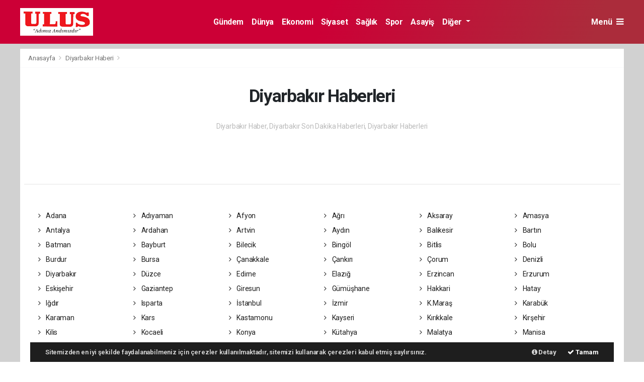

--- FILE ---
content_type: text/html; charset=UTF-8
request_url: https://www.ulusgazetesi.com/diyarbakir-haber/
body_size: 9674
content:
<!doctype html>
<html lang="tr">
<head>
    <meta charset="UTF-8">

<meta name="viewport" content="width=device-width, initial-scale=1.0">
<meta http-equiv="X-UA-Compatible" content="ie=edge">
<meta http-equiv="x-dns-prefetch-control" content="on">


<link rel="preconnect" href="//cdn.webaksiyon.com" crossorigin>
<link rel="preconnect" href="https://fonts.googleapis.com">
<link rel="preconnect" href="https://www.googletagservices.com">


<link rel="dns-prefetch" href="//www.ulusgazetesi.com">
<link rel="dns-prefetch" href="//fonts.gstatic.com">
<link rel="dns-prefetch" href="//www.facebook.com">
<link rel="dns-prefetch" href="//connect.facebook.net">
<link rel="dns-prefetch" href="//platform.twitter.com">
<link rel="dns-prefetch" href="//cdn.onesignal.com">
<link rel="dns-prefetch" href="//www.google-analytics.com">
<link rel="dns-prefetch" href="//pagead2.googlesyndication.com">

<link rel="alternate" type="application/rss+xml" title='RSS Servisi' href="https://www.ulusgazetesi.com/rss.xml" />
<meta name="robots" content="max-image-preview:large">


<meta name="author" content="Project Manager and Developer Web Aksiyon">
<meta name="classification" content="article" />
<meta name="pt" content="article" />
<meta name="pst" content="article" />
<meta name="rating" content="General" />
<meta name="distribution" content="Global">
<meta name="language" content="Turkish">
<meta property="fb:admins" content="10153632723429251" />
<meta property="fb:app_id" content="751559225262232" />
<meta http-equiv="Content-Type" content="text/html; charset=UTF-8">
<meta http-equiv="Content-Language" content="tr">
<meta name="google-site-verification" content="o7J8eRYPcpKHMjdjaTb2_v8k0m3GWtf5AStpYI21tTY" />
<meta name="yandex-verification" content="0e3f932133fa5183" />
<meta name="msvalidate.01" content="EC35C86DAFAC32021EBB307413FBDD30" /><!-- Yandex.Metrika counter --> <script type="text/javascript" >
   (function(m,e,t,r,i,k,a){m[i]=m[i]||function(){(m[i].a=m[i].a||[]).push(arguments)};
   m[i].l=1*new Date();k=e.createElement(t),a=e.getElementsByTagName(t)[0],k.async=1,k.src=r,a.parentNode.insertBefore(k,a)})
   (window, document, "script", "https://mc.yandex.ru/metrika/tag.js", "ym");

   ym(51940106, "init", {
        clickmap:true,
        trackLinks:true,
        accurateTrackBounce:true,
        webvisor:true
   });
</script>
<noscript><div><img src="https://mc.yandex.ru/watch/51940106" style="position:absolute; left:-9999px;" alt="" /></div></noscript>
<!-- /Yandex.Metrika counter -->

<script type="application/ld+json">
    {
        "@context": "http://schema.org",
        "@graph": [{
                "@type": "WebSite",
                "url": "https://www.ulusgazetesi.com/",
                "name": "ulusgazetesi.com",
                "description": "Tarafsız, objektif ve en etkili organik haberleriyle Türkiyenin en iyi haber sitesidir",
                "image": {
                    "@type": "ImageObject",
                    "url": "https://www.ulusgazetesi.com/images/site/imagespng-165815-20221220.png",
                    "width": 480,
                    "height": 60
                },
                "potentialAction": {
                    "@type": "SearchAction",
                    "target": "https://www.ulusgazetesi.com/ara?q={searchTerms}",
                    "query-input": "required name=searchTerms"
                }
            },
            {
                "@type": "NewsMediaOrganization",
                "name": "ulusgazetesi.com",
                "url": "https://www.ulusgazetesi.com/",
                "logo": {
                    "@type": "ImageObject",
                    "url": "https://www.ulusgazetesi.com/images/site/imagespng-165815-20221220.png",
                    "width": 480,
                    "height": 60
                },
                "sameAs": [
                    "ulusgazetesi.com",
                                        "https://www.facebook.com/https://www.facebook.com/sayfaadi",
                                                            "https://twitter.com/https://www.twitter.com/sayfaadi",
                                                            "https://www.linkedin.com/company/https://www.linkedin.com/webaksiyon/"
                                    ],
                "contactPoint": [{
                    "@type": "ContactPoint",
                                        "telephone": "0532-302-3040",
                                        "contactType": "customer service",
                    "contactOption": "TollFree",
                    "areaServed": "TR"
                }],
                "description": "Tarafsız, objektif ve en etkili organik haberleriyle Türkiyenin en iyi haber sitesidir",
                "slogan": "Ulus Gazetesi Adımız Andımızdır",
                "email": "info@ulusgazetesi.com",
                                "telephone": "0532-302-3040",
                                "address": {
                    "@type": "PostalAddress",
                    "addressCountry": "TR",
                    "addressLocality": "İstanbul",
                    "addressRegion": "İstanbul",
                    "postalCode": "34718",
                    "streetAddress": "Cenab Şahabettin Sk. No:20"
                }
            }
        ]
    }
</script>

<link rel="icon" type="image/png" href="https://www.ulusgazetesi.com/images/site/imagespng-165858-202212202.png">
<link rel="apple-touch-icon" href="https://www.ulusgazetesi.com/images/site/imagespng-165858-202212204.png" />
<link rel="apple-touch-icon" sizes="167x167" href="https://www.ulusgazetesi.com/images/site/imagespng-165858-202212204.png" />
<link rel="apple-touch-icon" sizes="152x152" href="https://www.ulusgazetesi.com/images/site/imagespng-165858-202212204.png" />
<link rel="apple-touch-icon" sizes="180x180" href="https://www.ulusgazetesi.com/images/site/imagespng-165858-202212204.png" />
<meta name="msapplication-square70x70logo" content="https://www.ulusgazetesi.com/images/site/imagespng-165858-202212204.png" />
<meta name="msapplication-square150x150logo" content="https://www.ulusgazetesi.com/images/site/imagespng-165858-202212204.png" />
<meta name="msapplication-wide310x150logo" content="https://www.ulusgazetesi.com/images/site/imagespng-165858-202212204.png" />
<meta name="msapplication-square310x310logo" content="https://www.ulusgazetesi.com/images/site/imagespng-165858-202212204.png" />

<link href="//cdn.webaksiyon.com/rona/plugins/bootstrap/css/bootstrap.min.css" rel="stylesheet">
<link href="//cdn.webaksiyon.com/rona/plugins/fontawesome/css/font-awesome.css" rel="stylesheet">
<link href="//cdn.webaksiyon.com/rona/plugins/flaticon/css/flaticon.css" rel="stylesheet">
<link href="//cdn.webaksiyon.com/rona/plugins/bxslider/css/jquery.bxslider.css" rel="stylesheet">
<link href="//cdn.webaksiyon.com/rona/plugins/swiper/package/css/swiper.min.css" rel="stylesheet">

    <link href="//cdn.webaksiyon.com/rona/assets/css/style-tema2-10.3.css?v=10491" rel="stylesheet">


<link href="//cdn.webaksiyon.com/rona/plugins/weather-icons/css/weather-icons.min.css" rel="stylesheet">
<link href="//cdn.webaksiyon.com/rona/plugins/reactions/css/reaction.css" rel="stylesheet">
<link href="//cdn.webaksiyon.com/rona/plugins/magnific-popup/magnific-popup.css" rel="stylesheet">
<link href="https://www.ulusgazetesi.com/assets/css/dynamic.style.css?v=10494" rel="stylesheet">
<link href="//cdn.webaksiyon.com/rona/plugins/zuck/demo/style.css" rel="stylesheet">
<link href="//cdn.webaksiyon.com/rona/plugins/zuck/dist/zuck.css" rel="stylesheet">
<link href="//cdn.webaksiyon.com/rona/plugins/zuck/dist/skins/snapgram.css" rel="stylesheet">
<link href="//cdn.webaksiyon.com/rona/plugins/minicolor/css/jquery.minicolors.css" rel="stylesheet">
<link rel="stylesheet" href="//cdn.webaksiyon.com/rona/plugins/photoswipe/dist/photoswipe.css">
<link rel="stylesheet" href="//cdn.webaksiyon.com/rona/plugins/photoswipe/dist/default-skin/default-skin.css">
<script src="//cdn.webaksiyon.com/rona/plugins/photoswipe/dist/photoswipe.min.js" defer></script>
<script src="//cdn.webaksiyon.com/rona/plugins/photoswipe/dist/photoswipe-ui-default.min.js" defer></script>



</head>
<body>
<header>
        <div class="container-fluid logo-bant" id="navbar">
        <div class="detail-container px-0 py-1">
            <div class="d-flex align-items-center">
                <div class="d-flex">
                    <a href="https://www.ulusgazetesi.com/"><img src="https://www.ulusgazetesi.com/images/site/imagespng-165815-20221220.png"
                                                      alt="Ulus Gazetesi Adımız Andımızdır" height="55" title="Ulus Gazetesi Adımız Andımızdır"></a>
                </div>
                <div class="d-flex flex-grow-1 justify-content-center">
                    <ul class="float-right kategori-listesi">
                                                        <li>
                                    <a href="https://www.ulusgazetesi.com/gundem-haberleri" class="text-capitalize" lang="tr">Gündem</a>
                                </li>
                                                            <li>
                                    <a href="https://www.ulusgazetesi.com/dunya-haberleri" class="text-capitalize" lang="tr">Dünya</a>
                                </li>
                                                            <li>
                                    <a href="https://www.ulusgazetesi.com/ekonomi-haberleri" class="text-capitalize" lang="tr">Ekonomi</a>
                                </li>
                                                            <li>
                                    <a href="https://www.ulusgazetesi.com/siyaset-haberleri" class="text-capitalize" lang="tr">Siyaset</a>
                                </li>
                                                            <li>
                                    <a href="https://www.ulusgazetesi.com/saglik-haberleri" class="text-capitalize" lang="tr">Sağlık</a>
                                </li>
                                                            <li>
                                    <a href="https://www.ulusgazetesi.com/spor-haberleri" class="text-capitalize" lang="tr">Spor</a>
                                </li>
                                                            <li>
                                    <a href="https://www.ulusgazetesi.com/asayis-haberleri" class="text-capitalize" lang="tr">Asayiş</a>
                                </li>
                                                </ul>
                                            <ul>
                            <li class="dropdown">
                                <a href="javascript:;" class="diger-kategori dropdown-toggle">
                                    Diğer
                                </a>
                                <div class="diger-menu">
                                    <ul>
                                                                                        <li>
                                                    <a href="https://www.ulusgazetesi.com/kultur-sanat-haberleri" class="text-capitalize"
                                                       lang="tr">Kültür-Sanat</a></li>
                                                                                            <li>
                                                    <a href="https://www.ulusgazetesi.com/bilim-teknoloji-haberleri" class="text-capitalize"
                                                       lang="tr">Bilim-Teknoloji</a></li>
                                                                                            <li>
                                                    <a href="https://www.ulusgazetesi.com/yasam-haberleri" class="text-capitalize"
                                                       lang="tr">Yaşam</a></li>
                                                                                            <li>
                                                    <a href="https://www.ulusgazetesi.com/egitim-haberleri" class="text-capitalize"
                                                       lang="tr">Eğitim</a></li>
                                                                                </ul>
                                </div>
                            </li>
                        </ul>
                    
                    <form action="https://www.ulusgazetesi.com/ara" method="get" class="header-arama mt-2">
                                                <input type="text" class="form-control text-center" name="q"
                               placeholder="Aranacak kelimeyi yazarak enter tuşuna basınız.">
                        <a href="javascript:;" class="header-menu-arama"><i class="fa fa-close"></i></a>
                    </form>
                </div>
                <div class="d-flex justify-content-end">
                                            <div class="header-menu-buton font-weight-bold pl-3">
                            Menü <i class="fa fa-bars"></i>
                        </div>
                                    </div>
            </div>
        </div>
        <div class="container-fluid header-menu">
            <div class="detail-container">
                                <div class="row">
                    <div class="col p-0">
                        <div class="row">
                            <div class="menuler p-4 mx-23">
                                                                <div class="row">
                                    <ul>
                                        <li>
                                            <a href="https://www.ulusgazetesi.com/uye"><i
                                                        class="fa fa-user"></i> Üye İşlemi</a>
                                        </li>
                                                                                    <li class="yanson"><a href="https://www.ulusgazetesi.com/canli-tv" class="canli"><i
                                                            class="fa fa-play"></i> Canlı Yayın</a></li>
                                                                                                                            <li><a href="https://www.ulusgazetesi.com/fotograf"><i
                                                            class="fa fa-camera"></i> Foto Galeri</a></li>
                                                                                                                            <li><a href="https://www.ulusgazetesi.com/video"><i class="fa fa-video-camera"></i>
                                                    Video
                                                    Galeri</a></li>
                                                                                                                            <li><a href="https://www.ulusgazetesi.com/yazarlar"><i
                                                            class="fa fa-pencil"></i> Yazarlar</a></li>
                                                                                                                            <li><a href="https://www.ulusgazetesi.com/roportajlar"><i
                                                            class="fa fa-microphone"></i> Röportajlar</a></li>
                                                                                                                            <li><a href="https://www.ulusgazetesi.com/secim-sonuclari"><i
                                                            class="fa fa-area-chart"></i> Seçim Özel</a></li>
                                                                                <li><a href="https://www.ulusgazetesi.com/ankara-haber"><i
                                                        class="fa fa-street-view"></i> Yerel Haber</a></li>
                                        <li><a href="https://www.ulusgazetesi.com/iletisim"><i
                                                        class="fa fa-phone"></i> Bize Ulaşın</a></li>
                                        <li class="mt-4"><a href="https://www.ulusgazetesi.com/arsiv"><i
                                                        class="fa fa-folder-open"></i> Arşivler</a></li>
                                        <li><a class="header-menu-arama" target="_blank"><i class="fa fa-search"></i>
                                                Sitede Ara</a></li>
                                    </ul>
                                </div>
                            </div>
                            <div class="col m-2 px-4 py-1 sag-menuler border-dark border-left">
                                <div class="row align-items-center">
                                    <div class="col-12 p-3 mx-5 mb-3">
                                        <div class="row">
                                                                                            <div class="col">
                                                    <div class="baslik">SERVİSLER</div>
                                                    <ul>
                                                        <li><a href="https://www.ulusgazetesi.com/hava-durumu">Hava Durumu</a>
                                                        </li>
                                                        <li><a href="https://www.ulusgazetesi.com/yol-trafik">Yol ve Trafik</a>
                                                        </li>
                                                        <li><a href="https://www.ulusgazetesi.com/namaz-vakitleri">Namaz
                                                                Vakitleri</a>
                                                        </li>
                                                        <li><a href="https://www.ulusgazetesi.com/piyasalar">Piyasalar</a></li>
                                                        <li><a href="https://www.ulusgazetesi.com/puan-durumu">Puan Durumu</a>
                                                        </li>
                                                        <li><a href="https://www.ulusgazetesi.com/eczaneler">Nöbetçi Eczaneler</a>
                                                        </li>
                                                        <li><a href="https://www.ulusgazetesi.com/astroloji">Astroloji</a></li>
                                                        <li><a href="https://www.ulusgazetesi.com/sinemalar">Sinemalar</a></li>
                                                        <li><a href="https://www.ulusgazetesi.com/ruya-tabirleri">Rüya
                                                                Tabirleri</a>
                                                        </li>
                                                        <li><a href="https://www.ulusgazetesi.com/gazete-mansetleri">Gazete
                                                                Manşetleri</a>
                                                        </li>
                                                        <li><a href="https://www.ulusgazetesi.com/tarihte-bugun">Tarihte Bugün</a>
                                                        </li>
                                                        <li><a href="https://www.ulusgazetesi.com/gunun-sozu">Günün Sözü</a></li>
                                                    </ul>
                                                </div>
                                                                                        <div class="col">
                                                                                                    <div class="baslik">SAYFALAR</div>
                                                    <ul>
                                                        <li><a href="https://www.ulusgazetesi.com/sehir-rehberi">Firma Rehberi</a>
                                                        </li>
                                                        <li><a href="https://www.ulusgazetesi.com/seri-ilan">Seri İlanlar</a></li>
                                                                                                                <li><a href="https://www.ulusgazetesi.com/anketler">Anketler</a>
                                                                                                                    <li>
                                                            <a href="https://www.ulusgazetesi.com/birinci-sayfa">Birinci Sayfa</a>
                                                        <li><a href="https://www.ulusgazetesi.com/vefat-edenler">Vefat Edenler</a>
                                                        </li>
                                                        <li><a href="https://www.ulusgazetesi.com/biyografiler">Biyografiler</a>
                                                        </li>
                                                                                                                    <li><a href="https://www.ulusgazetesi.com/resmi-ilanlar">Resmi
                                                                    İlanlar</a>
                                                            </li>
                                                                                                            </ul>
                                                    <div class="m-3"></div>
                                                                                                <div class="baslik">HIZLI İŞLEM</div>
                                                <ul>
                                                    <li><a href="https://www.ulusgazetesi.com/haber-gonder">Haber Gönder</a></li>
                                                    <li><a target="_blank"
                                                           href="https://api.whatsapp.com/send?phone=+905323023040&text=Haber ihbar edeceğim.">Whatsapp
                                                            İhbar</a></li>
                                                                                                        <li><a href="https://www.ulusgazetesi.com/reklam-ver">Reklam Ver</a></li>
                                                                                                    </ul>
                                            </div>
                                            <div class="col">
                                                <div class="baslik">KURUMSAL</div>
                                                <ul>
                                                                                                                <li>
                                                                <a href="https://www.ulusgazetesi.com/hakkimizda">Hakkımızda</a>
                                                            </li>
                                                                                                                    <li>
                                                                <a href="https://www.ulusgazetesi.com/kunyemiz">Künyemiz</a>
                                                            </li>
                                                                                                                    <li>
                                                                <a href="https://www.ulusgazetesi.com/yayin-ilkeleri">Yayın İlkeleri</a>
                                                            </li>
                                                                                                                    <li>
                                                                <a href="https://www.ulusgazetesi.com/kullanim-sartlari">Kullanım Şartları</a>
                                                            </li>
                                                                                                                    <li>
                                                                <a href="https://www.ulusgazetesi.com/veri-politikasi">Veri Politikası</a>
                                                            </li>
                                                                                                                    <li>
                                                                <a href="https://www.ulusgazetesi.com/gizlilik-politikasi">Gizlilik Politikası</a>
                                                            </li>
                                                                                                                    <li>
                                                                <a href="https://www.ulusgazetesi.com/irtibat-bilgileri">İrtibat Bilgileri</a>
                                                            </li>
                                                                                                            <li><a href="https://www.ulusgazetesi.com/iletisim">Bize Ulaşın</a></li>
                                                </ul>
                                                <div class="m-3"></div>
                                                <div class="baslik">WEB MASTER</div>
                                                <ul>
                                                    <li><a href="https://www.ulusgazetesi.com/rss" target="_blank">Rss Feed</a>
                                                    </li>
                                                    <li><a href="https://www.ulusgazetesi.com/sitene-ekle" target="_blank">Sitene
                                                            Ekle</a></li>
                                                    <li><a href="https://www.ulusgazetesi.com/sitemap.xml" target="_blank">Site
                                                            Haritası</a></li>
                                                </ul>
                                            </div>
                                        </div>
                                    </div>
                                    <div class="col-12 pt-4 border-dark border-top ">
                                        <div class="row">
                                            <div class="col-4 text-white font-italic">Mobil uygulamalarımızı
                                                indirebilirsiniz.
                                            </div>
                                            <div class="col-8 text-right">
                                                                                                    <a href="http://play.google.com" target="_blank"><img
                                                                src="https://www.ulusgazetesi.com/images/site/android.png"
                                                                height="32" alt="
                                                            Android Uygulama"></a>
                                                                                                                                                                                                    <a href="http://developer.ios.com" target="_blank"><img
                                                                src="https://www.ulusgazetesi.com/images/site/ios.png" height="32"
                                                                alt="İOS Uygulama"></a>
                                                                                            </div>
                                        </div>
                                    </div>
                                </div>
                            </div>
                        </div>
                    </div>
                </div>
                            </div>
        </div>
    </div>
            <div class="container-fluid header-menu-bg"></div>
            </header><section class="yerel-haber-detay">
    <article class="article mt-2 mb-3">
                <div class="detail-container">
            <div class="row border-bottom border-light bg-white">
                <div class="col px-3 py-2 harita">
                <span>
                    <a href="https://www.ulusgazetesi.com/">Anasayfa </a> <i class="fa fa-angle-right"></i>
                        <a href="diyarbakir-haberleri">Diyarbakır                            Haberi</a> <i class="fa fa-angle-right"></i>
                </span>
                </div>
            </div>
        </div>
        <div class="detail-container">
            <div class="row py-3  bg-white">
                <div class="col text-center">
                    <h1 class="px-5 py-3 mx-5">
                        Diyarbakır Haberleri
                    </h1>
                    <p class="text-muted">Diyarbakır Haber, Diyarbakır Son Dakika Haberleri, Diyarbakır Haberleri</p>
                </div>
            </div>
            <div class="row b-row pt-5 bg-white pb-5">
                <div class="col-12">
                    <div class="row m-2">
                                    </div>
                    <hr>
                    <div class="row m-4 py-4">
                                                    <div class="col-2 p-1">
                                <a href="https://www.ulusgazetesi.com/adana-haber/" class="isim"><i class="fa fa-angle-right pr-2"></i>  Adana</a>
                            </div>
                                                        <div class="col-2 p-1">
                                <a href="https://www.ulusgazetesi.com/adiyaman-haber/" class="isim"><i class="fa fa-angle-right pr-2"></i>  Adıyaman</a>
                            </div>
                                                        <div class="col-2 p-1">
                                <a href="https://www.ulusgazetesi.com/afyon-haber/" class="isim"><i class="fa fa-angle-right pr-2"></i>  Afyon</a>
                            </div>
                                                        <div class="col-2 p-1">
                                <a href="https://www.ulusgazetesi.com/agri-haber/" class="isim"><i class="fa fa-angle-right pr-2"></i>  Ağrı</a>
                            </div>
                                                        <div class="col-2 p-1">
                                <a href="https://www.ulusgazetesi.com/aksaray-haber/" class="isim"><i class="fa fa-angle-right pr-2"></i>  Aksaray</a>
                            </div>
                                                        <div class="col-2 p-1">
                                <a href="https://www.ulusgazetesi.com/amasya-haber/" class="isim"><i class="fa fa-angle-right pr-2"></i>  Amasya</a>
                            </div>
                                                        <div class="col-2 p-1">
                                <a href="https://www.ulusgazetesi.com/antalya-haber/" class="isim"><i class="fa fa-angle-right pr-2"></i>  Antalya</a>
                            </div>
                                                        <div class="col-2 p-1">
                                <a href="https://www.ulusgazetesi.com/ardahan-haber/" class="isim"><i class="fa fa-angle-right pr-2"></i>  Ardahan</a>
                            </div>
                                                        <div class="col-2 p-1">
                                <a href="https://www.ulusgazetesi.com/artvin-haber/" class="isim"><i class="fa fa-angle-right pr-2"></i>  Artvin</a>
                            </div>
                                                        <div class="col-2 p-1">
                                <a href="https://www.ulusgazetesi.com/aydin-haber/" class="isim"><i class="fa fa-angle-right pr-2"></i>  Aydın</a>
                            </div>
                                                        <div class="col-2 p-1">
                                <a href="https://www.ulusgazetesi.com/balikesir-haber/" class="isim"><i class="fa fa-angle-right pr-2"></i>  Balıkesir</a>
                            </div>
                                                        <div class="col-2 p-1">
                                <a href="https://www.ulusgazetesi.com/bartin-haber/" class="isim"><i class="fa fa-angle-right pr-2"></i>  Bartın</a>
                            </div>
                                                        <div class="col-2 p-1">
                                <a href="https://www.ulusgazetesi.com/batman-haber/" class="isim"><i class="fa fa-angle-right pr-2"></i>  Batman</a>
                            </div>
                                                        <div class="col-2 p-1">
                                <a href="https://www.ulusgazetesi.com/bayburt-haber/" class="isim"><i class="fa fa-angle-right pr-2"></i>  Bayburt</a>
                            </div>
                                                        <div class="col-2 p-1">
                                <a href="https://www.ulusgazetesi.com/bilecik-haber/" class="isim"><i class="fa fa-angle-right pr-2"></i>  Bilecik</a>
                            </div>
                                                        <div class="col-2 p-1">
                                <a href="https://www.ulusgazetesi.com/bingol-haber/" class="isim"><i class="fa fa-angle-right pr-2"></i>  Bingöl</a>
                            </div>
                                                        <div class="col-2 p-1">
                                <a href="https://www.ulusgazetesi.com/bitlis-haber/" class="isim"><i class="fa fa-angle-right pr-2"></i>  Bitlis</a>
                            </div>
                                                        <div class="col-2 p-1">
                                <a href="https://www.ulusgazetesi.com/bolu-haber/" class="isim"><i class="fa fa-angle-right pr-2"></i>  Bolu</a>
                            </div>
                                                        <div class="col-2 p-1">
                                <a href="https://www.ulusgazetesi.com/burdur-haber/" class="isim"><i class="fa fa-angle-right pr-2"></i>  Burdur</a>
                            </div>
                                                        <div class="col-2 p-1">
                                <a href="https://www.ulusgazetesi.com/bursa-haber/" class="isim"><i class="fa fa-angle-right pr-2"></i>  Bursa</a>
                            </div>
                                                        <div class="col-2 p-1">
                                <a href="https://www.ulusgazetesi.com/canakkale-haber/" class="isim"><i class="fa fa-angle-right pr-2"></i>  Çanakkale</a>
                            </div>
                                                        <div class="col-2 p-1">
                                <a href="https://www.ulusgazetesi.com/cankiri-haber/" class="isim"><i class="fa fa-angle-right pr-2"></i>  Çankırı</a>
                            </div>
                                                        <div class="col-2 p-1">
                                <a href="https://www.ulusgazetesi.com/corum-haber/" class="isim"><i class="fa fa-angle-right pr-2"></i>  Çorum</a>
                            </div>
                                                        <div class="col-2 p-1">
                                <a href="https://www.ulusgazetesi.com/denizli-haber/" class="isim"><i class="fa fa-angle-right pr-2"></i>  Denizli</a>
                            </div>
                                                        <div class="col-2 p-1">
                                <a href="https://www.ulusgazetesi.com/diyarbakir-haber/" class="isim"><i class="fa fa-angle-right pr-2"></i>  Diyarbakır</a>
                            </div>
                                                        <div class="col-2 p-1">
                                <a href="https://www.ulusgazetesi.com/duzce-haber/" class="isim"><i class="fa fa-angle-right pr-2"></i>  Düzce</a>
                            </div>
                                                        <div class="col-2 p-1">
                                <a href="https://www.ulusgazetesi.com/edirne-haber/" class="isim"><i class="fa fa-angle-right pr-2"></i>  Edirne</a>
                            </div>
                                                        <div class="col-2 p-1">
                                <a href="https://www.ulusgazetesi.com/elazig-haber/" class="isim"><i class="fa fa-angle-right pr-2"></i>  Elazığ</a>
                            </div>
                                                        <div class="col-2 p-1">
                                <a href="https://www.ulusgazetesi.com/erzincan-haber/" class="isim"><i class="fa fa-angle-right pr-2"></i>  Erzincan</a>
                            </div>
                                                        <div class="col-2 p-1">
                                <a href="https://www.ulusgazetesi.com/erzurum-haber/" class="isim"><i class="fa fa-angle-right pr-2"></i>  Erzurum</a>
                            </div>
                                                        <div class="col-2 p-1">
                                <a href="https://www.ulusgazetesi.com/eskisehir-haber/" class="isim"><i class="fa fa-angle-right pr-2"></i>  Eskişehir</a>
                            </div>
                                                        <div class="col-2 p-1">
                                <a href="https://www.ulusgazetesi.com/gaziantep-haber/" class="isim"><i class="fa fa-angle-right pr-2"></i>  Gaziantep</a>
                            </div>
                                                        <div class="col-2 p-1">
                                <a href="https://www.ulusgazetesi.com/giresun-haber/" class="isim"><i class="fa fa-angle-right pr-2"></i>  Giresun</a>
                            </div>
                                                        <div class="col-2 p-1">
                                <a href="https://www.ulusgazetesi.com/gumushane-haber/" class="isim"><i class="fa fa-angle-right pr-2"></i>  Gümüşhane</a>
                            </div>
                                                        <div class="col-2 p-1">
                                <a href="https://www.ulusgazetesi.com/hakkari-haber/" class="isim"><i class="fa fa-angle-right pr-2"></i>  Hakkari</a>
                            </div>
                                                        <div class="col-2 p-1">
                                <a href="https://www.ulusgazetesi.com/hatay-haber/" class="isim"><i class="fa fa-angle-right pr-2"></i>  Hatay</a>
                            </div>
                                                        <div class="col-2 p-1">
                                <a href="https://www.ulusgazetesi.com/igdir-haber/" class="isim"><i class="fa fa-angle-right pr-2"></i>  Iğdır</a>
                            </div>
                                                        <div class="col-2 p-1">
                                <a href="https://www.ulusgazetesi.com/isparta-haber/" class="isim"><i class="fa fa-angle-right pr-2"></i>  Isparta</a>
                            </div>
                                                        <div class="col-2 p-1">
                                <a href="https://www.ulusgazetesi.com/istanbul-haber/" class="isim"><i class="fa fa-angle-right pr-2"></i>  İstanbul</a>
                            </div>
                                                        <div class="col-2 p-1">
                                <a href="https://www.ulusgazetesi.com/izmir-haber/" class="isim"><i class="fa fa-angle-right pr-2"></i>  İzmir</a>
                            </div>
                                                        <div class="col-2 p-1">
                                <a href="https://www.ulusgazetesi.com/kahramanmaras-haber/" class="isim"><i class="fa fa-angle-right pr-2"></i>  K.Maraş</a>
                            </div>
                                                        <div class="col-2 p-1">
                                <a href="https://www.ulusgazetesi.com/karabuk-haber/" class="isim"><i class="fa fa-angle-right pr-2"></i>  Karabük</a>
                            </div>
                                                        <div class="col-2 p-1">
                                <a href="https://www.ulusgazetesi.com/karaman-haber/" class="isim"><i class="fa fa-angle-right pr-2"></i>  Karaman</a>
                            </div>
                                                        <div class="col-2 p-1">
                                <a href="https://www.ulusgazetesi.com/kars-haber/" class="isim"><i class="fa fa-angle-right pr-2"></i>  Kars</a>
                            </div>
                                                        <div class="col-2 p-1">
                                <a href="https://www.ulusgazetesi.com/kastamonu-haber/" class="isim"><i class="fa fa-angle-right pr-2"></i>  Kastamonu</a>
                            </div>
                                                        <div class="col-2 p-1">
                                <a href="https://www.ulusgazetesi.com/kayseri-haber/" class="isim"><i class="fa fa-angle-right pr-2"></i>  Kayseri</a>
                            </div>
                                                        <div class="col-2 p-1">
                                <a href="https://www.ulusgazetesi.com/kirikkale-haber/" class="isim"><i class="fa fa-angle-right pr-2"></i>  Kırıkkale</a>
                            </div>
                                                        <div class="col-2 p-1">
                                <a href="https://www.ulusgazetesi.com/kirsehir-haber/" class="isim"><i class="fa fa-angle-right pr-2"></i>  Kırşehir</a>
                            </div>
                                                        <div class="col-2 p-1">
                                <a href="https://www.ulusgazetesi.com/kilis-haber/" class="isim"><i class="fa fa-angle-right pr-2"></i>  Kilis</a>
                            </div>
                                                        <div class="col-2 p-1">
                                <a href="https://www.ulusgazetesi.com/kocaeli-haber/" class="isim"><i class="fa fa-angle-right pr-2"></i>  Kocaeli</a>
                            </div>
                                                        <div class="col-2 p-1">
                                <a href="https://www.ulusgazetesi.com/konya-haber/" class="isim"><i class="fa fa-angle-right pr-2"></i>  Konya</a>
                            </div>
                                                        <div class="col-2 p-1">
                                <a href="https://www.ulusgazetesi.com/kutahya-haber/" class="isim"><i class="fa fa-angle-right pr-2"></i>  Kütahya</a>
                            </div>
                                                        <div class="col-2 p-1">
                                <a href="https://www.ulusgazetesi.com/malatya-haber/" class="isim"><i class="fa fa-angle-right pr-2"></i>  Malatya</a>
                            </div>
                                                        <div class="col-2 p-1">
                                <a href="https://www.ulusgazetesi.com/manisa-haber/" class="isim"><i class="fa fa-angle-right pr-2"></i>  Manisa</a>
                            </div>
                                                        <div class="col-2 p-1">
                                <a href="https://www.ulusgazetesi.com/mardin-haber/" class="isim"><i class="fa fa-angle-right pr-2"></i>  Mardin</a>
                            </div>
                                                        <div class="col-2 p-1">
                                <a href="https://www.ulusgazetesi.com/mersin-haber/" class="isim"><i class="fa fa-angle-right pr-2"></i>  Mersin</a>
                            </div>
                                                        <div class="col-2 p-1">
                                <a href="https://www.ulusgazetesi.com/mugla-haber/" class="isim"><i class="fa fa-angle-right pr-2"></i>  Muğla</a>
                            </div>
                                                        <div class="col-2 p-1">
                                <a href="https://www.ulusgazetesi.com/mus-haber/" class="isim"><i class="fa fa-angle-right pr-2"></i>  Muş</a>
                            </div>
                                                        <div class="col-2 p-1">
                                <a href="https://www.ulusgazetesi.com/nevsehir-haber/" class="isim"><i class="fa fa-angle-right pr-2"></i>  Nevşehir</a>
                            </div>
                                                        <div class="col-2 p-1">
                                <a href="https://www.ulusgazetesi.com/nigde-haber/" class="isim"><i class="fa fa-angle-right pr-2"></i>  Niğde</a>
                            </div>
                                                        <div class="col-2 p-1">
                                <a href="https://www.ulusgazetesi.com/ordu-haber/" class="isim"><i class="fa fa-angle-right pr-2"></i>  Ordu</a>
                            </div>
                                                        <div class="col-2 p-1">
                                <a href="https://www.ulusgazetesi.com/osmaniye-haber/" class="isim"><i class="fa fa-angle-right pr-2"></i>  Osmaniye</a>
                            </div>
                                                        <div class="col-2 p-1">
                                <a href="https://www.ulusgazetesi.com/rize-haber/" class="isim"><i class="fa fa-angle-right pr-2"></i>  Rize</a>
                            </div>
                                                        <div class="col-2 p-1">
                                <a href="https://www.ulusgazetesi.com/sakarya-haber/" class="isim"><i class="fa fa-angle-right pr-2"></i>  Sakarya</a>
                            </div>
                                                        <div class="col-2 p-1">
                                <a href="https://www.ulusgazetesi.com/samsun-haber/" class="isim"><i class="fa fa-angle-right pr-2"></i>  Samsun</a>
                            </div>
                                                        <div class="col-2 p-1">
                                <a href="https://www.ulusgazetesi.com/siirt-haber/" class="isim"><i class="fa fa-angle-right pr-2"></i>  Siirt</a>
                            </div>
                                                        <div class="col-2 p-1">
                                <a href="https://www.ulusgazetesi.com/sinop-haber/" class="isim"><i class="fa fa-angle-right pr-2"></i>  Sinop</a>
                            </div>
                                                        <div class="col-2 p-1">
                                <a href="https://www.ulusgazetesi.com/sivas-haber/" class="isim"><i class="fa fa-angle-right pr-2"></i>  Sivas</a>
                            </div>
                                                        <div class="col-2 p-1">
                                <a href="https://www.ulusgazetesi.com/sanliurfa-haber/" class="isim"><i class="fa fa-angle-right pr-2"></i>  Şanlıurfa</a>
                            </div>
                                                        <div class="col-2 p-1">
                                <a href="https://www.ulusgazetesi.com/sirnak-haber/" class="isim"><i class="fa fa-angle-right pr-2"></i>  Şırnak</a>
                            </div>
                                                        <div class="col-2 p-1">
                                <a href="https://www.ulusgazetesi.com/tekirdag-haber/" class="isim"><i class="fa fa-angle-right pr-2"></i>  Tekirdağ</a>
                            </div>
                                                        <div class="col-2 p-1">
                                <a href="https://www.ulusgazetesi.com/tokat-haber/" class="isim"><i class="fa fa-angle-right pr-2"></i>  Tokat</a>
                            </div>
                                                        <div class="col-2 p-1">
                                <a href="https://www.ulusgazetesi.com/trabzon-haber/" class="isim"><i class="fa fa-angle-right pr-2"></i>  Trabzon</a>
                            </div>
                                                        <div class="col-2 p-1">
                                <a href="https://www.ulusgazetesi.com/tunceli-haber/" class="isim"><i class="fa fa-angle-right pr-2"></i>  Tunceli</a>
                            </div>
                                                        <div class="col-2 p-1">
                                <a href="https://www.ulusgazetesi.com/usak-haber/" class="isim"><i class="fa fa-angle-right pr-2"></i>  Uşak</a>
                            </div>
                                                        <div class="col-2 p-1">
                                <a href="https://www.ulusgazetesi.com/van-haber/" class="isim"><i class="fa fa-angle-right pr-2"></i>  Van</a>
                            </div>
                                                        <div class="col-2 p-1">
                                <a href="https://www.ulusgazetesi.com/yalova-haber/" class="isim"><i class="fa fa-angle-right pr-2"></i>  Yalova</a>
                            </div>
                                                        <div class="col-2 p-1">
                                <a href="https://www.ulusgazetesi.com/yozgat-haber/" class="isim"><i class="fa fa-angle-right pr-2"></i>  Yozgat</a>
                            </div>
                                                        <div class="col-2 p-1">
                                <a href="https://www.ulusgazetesi.com/zonguldak-haber/" class="isim"><i class="fa fa-angle-right pr-2"></i>  Zonguldak</a>
                            </div>
                                                        <div class="col-2 p-1">
                                <a href="https://www.ulusgazetesi.com/kırklareli-haber/" class="isim"><i class="fa fa-angle-right pr-2"></i>  Kırklareli</a>
                            </div>
                                                        <div class="col-2 p-1">
                                <a href="https://www.ulusgazetesi.com/ankara-haber/" class="isim"><i class="fa fa-angle-right pr-2"></i>  Ankara</a>
                            </div>
                                                </div>
                </div>
                </div>
            </div>
        </div>
    </article>
</section>
        <section class="cerez fixed-bottom">

            <div class="container-fluid">
                <div class="container">
                    <div class="row b-row align-items-center">
                        <div class="col-auto p-0">
                            Sitemizden en iyi şekilde faydalanabilmeniz için çerezler kullanılmaktadır, sitemizi
                            kullanarak
                            çerezleri kabul etmiş saylırsınız.


                        </div>
                        <div class="col text-right p-0">
                            <a href="https://www.ulusgazetesi.com/cerez-politikasi"><i class="fa fa-info-circle"></i> Detay</a>
                            <a href="javascript:;" class="cerez-buton text-white"><i class="fa fa-check"></i> Tamam</a>

                        </div>
                    </div>
                </div>
            </div>
        </section>
        <footer>
        <div class="detail-container">
        <div class="row">
            <div class="col-12 px-0 pt-5 mt-5 pb-5">
                <div class="row linkler">
                    <div class="col">
                                                <div class="row m-1 pb-5 ">
                            <div class="col"><a href="https://www.ulusgazetesi.com/">
                                                                        <img src="https://www.ulusgazetesi.com/images/site/imagespng-165815-202212201.png"
                                         alt="Ulus Gazetesi Adımız Andımızdır" height="38"
                                         title="Ulus Gazetesi Adımız Andımızdır"></a></div>
                            <div class="col text-right versiyon">
                                <small>Pro-0.035</small>
                            </div>
                        </div>
                        <div class="row m-1 border-dark  sosyalmedya justify-content-center">
                            <div class="col p-0 text-center">
                                <ul>
                                    <li><a target="_blank" title="Facebook Sayfası"
                                           href="https://www.facebook.com/sayfaadi"><i class="fa fa-facebook"></i></a>
                                    </li>
                                    <li><a target="_blank" title="Twitter Sayfası"
                                           href="https://www.twitter.com/sayfaadi"><i
                                                    class="fa fa-twitter"></i></a></li>
                                    <li><a target="_blank" title="İnstagram Sayfası"
                                           href="https://www.instagram.com/webaksiyon/?hl=tr"><i
                                                    class="fa fa-instagram"></i></a></li>
                                    <li><a target="_blank" title="Youtube Sayfası"
                                           href="https://www.youtube.com/channel/UCJkBRtBEllIEGKlJwYlb-7w"><i class="fa fa-youtube"></i></a>
                                    </li>
                                    <li><a target="_blank" title="Linkedin Sayfası"
                                           href="https://www.linkedin.com/webaksiyon"><i class="fa fa-linkedin"></i></a>
                                    </li>
                                    <li><a target="_blank" title="Rss" href="https://www.ulusgazetesi.com/rss"><i
                                                    class="fa fa-rss"></i></a></li>
                                    <li><a target="_blank" title="Site Haritası"
                                           href="https://www.ulusgazetesi.com/sitemap.xml"><i class="fa fa-map"></i></a></li>
                                    <li><a target="_blank" title="Sitene Ekle" href="https://www.ulusgazetesi.com/sitene-ekle"><i
                                                    class="fa fa-plus"></i></a></li>
                                </ul>
                            </div>
                        </div>
                        <div class="row m-1 pt-1" >
                            <div class="col mt-2 submenu">
                                <div class="row">
                                    <ul class="pr-5 mr-4">
                                        <li><a href="https://www.ulusgazetesi.com/hakkimizda">Hakkımızda</a></li>
                                        <li><a href="https://www.ulusgazetesi.com/yayin-ilkeleri">Yayın İlkeleri</a></li>
                                        <li><a href="https://www.ulusgazetesi.com/veri-politikasi">Veri Politikası</a></li>
                                    </ul>
                                    <ul>
                                        <li><a href="https://www.ulusgazetesi.com/kullanim-sartlari">Kullanım Şartları</a></li>
                                        <li><a target="_blank"
                                               href="https://api.whatsapp.com/send?phone=+905323023040&text=Haber ihbar edeceğim.">Whatsapp
                                                İhbar</a></li>
                                        <li><a href="https://www.ulusgazetesi.com/haber-gonder">Haber Gönder</a></li>
                                    </ul>
                                </div>
                            </div>
                        </div>
                                            </div>
                    <div class="col-2 menuler">
                                                <div class="row mx-1">
                            <div class="py-2 px-2 col-12 ">
                                <a title="Foto Galeri" href="https://www.ulusgazetesi.com/fotograf"><i
                                            class="fa fa-photo"></i> Foto Galeri</a></div>
                            <div class="py-2 px-2 col-12 ">
                                <a title="Video Galeri" href="https://www.ulusgazetesi.com/video"><i
                                            class="fa fa-video-camera"></i> Video Galeri</a></div>
                            <div class="py-2 px-2 col-12 ">
                                <a title="Yazarlar" href="https://www.ulusgazetesi.com/yazarlar"><i
                                            class="fa fa-pencil"></i> Yazarlar</a></div>
                            <div class="py-2 px-2 col-12 ">
                                <a title="Arşivler" href="https://www.ulusgazetesi.com/arsiv"><i
                                            class="fa fa-folder-open"></i> Arşivler</a></div>
                            <div class="py-2 px-2 col-12 ">
                                <a title="Künyemiz" href="https://www.ulusgazetesi.com/kunyemiz"><i
                                            class="fa fa-users"></i> Künyemiz</a></div>
                            <div class="py-2 px-2 col-12">
                                <a title="Bize Ulaşın" href="https://www.ulusgazetesi.com/iletisim"><i class="fa fa-phone"></i>
                                    Bize Ulaşın</a></div>
                        </div>
                                            </div>
                    <div class="col-6 m-1 orta">
                                                <div class="row">
                            <div class="col">
                                <div class="row ">
                                    <div class="col baslik">KATEGORİLER</div>
                                </div>
                                <ul>
                                                                                <li>
                                                <a href="https://www.ulusgazetesi.com/gundem-haberleri" lang="tr">Gündem</a>
                                            </li>
                                                                                    <li>
                                                <a href="https://www.ulusgazetesi.com/dunya-haberleri" lang="tr">Dünya</a>
                                            </li>
                                                                                    <li>
                                                <a href="https://www.ulusgazetesi.com/ekonomi-haberleri" lang="tr">Ekonomi</a>
                                            </li>
                                                                                    <li>
                                                <a href="https://www.ulusgazetesi.com/siyaset-haberleri" lang="tr">Siyaset</a>
                                            </li>
                                                                                    <li>
                                                <a href="https://www.ulusgazetesi.com/saglik-haberleri" lang="tr">Sağlık</a>
                                            </li>
                                                                                    <li>
                                                <a href="https://www.ulusgazetesi.com/spor-haberleri" lang="tr">Spor</a>
                                            </li>
                                                                                    <li>
                                                <a href="https://www.ulusgazetesi.com/asayis-haberleri" lang="tr">Asayiş</a>
                                            </li>
                                                                        </ul>
                            </div>
                                                            <div class="col">
                                    <div class="row">
                                        <div class="col baslik">SERVİSLER</div>
                                    </div>
                                    <ul>
                                        <li><a href="https://www.ulusgazetesi.com/hava-durumu" title="Hava Durumu">Hava Durumu</a>
                                        </li>
                                        <li><a href="https://www.ulusgazetesi.com/yol-trafik" title="Yol ve Trafik">Yol ve
                                                Trafik</a>
                                        </li>
                                        <li><a href="https://www.ulusgazetesi.com/namaz-vakitleri" title="Namaz Vakitleri">Namaz
                                                Vakitleri</a></li>
                                        <li><a href="https://www.ulusgazetesi.com/eczaneler"
                                               title="Nöbetçi Eczaneler">Eczaneler</a>
                                        </li>
                                        <li><a href="https://www.ulusgazetesi.com/puan-durumu" title="Lig Fikstürü">Lig
                                                Fikstürü</a>
                                        </li>
                                        <li><a href="https://www.ulusgazetesi.com/tarihte-bugun" title="Tarihte Bugün">Tarihte
                                                Bugün</a></li>
                                        <li><a href="https://www.ulusgazetesi.com/sinemalar" title="Sinemalar">Sinemalar</a></li>
                                        <li><a href="https://www.ulusgazetesi.com/seri-ilan" title="Seri İlanlar">Seri İlanlar</a>
                                        </li>
                                        <li><a href="https://www.ulusgazetesi.com/sehir-rehberi" title="Firma Rehberi">Şehir
                                                Rehberi</a></li>
                                        <li><a href="https://www.ulusgazetesi.com/gazete-mansetleri" title="Gazete Manşetleri">Gazete
                                                Manşetleri</a></li>
                                    </ul>
                                </div>
                                                        <div class="col">
                                <div class="row">
                                    <div class="col baslik">DİĞER</div>
                                </div>
                                <ul>
                                    <li><a href="https://www.ulusgazetesi.com/ara" title="Sitede Ara">Sitede Ara</a></li>
                                                                            <li><a href="https://www.ulusgazetesi.com/anketler" title="Anketler">Anketler</a></li>
                                        <li><a href="https://www.ulusgazetesi.com/biyografiler"
                                               title="Biyografiler">Biyografiler</a>
                                        </li>
                                        <li><a href="https://www.ulusgazetesi.com/ruya-tabirleri" title="Rüya Tabirleri">Rüya
                                                Tabirleri</a></li>
                                        <li><a href="https://www.ulusgazetesi.com/astroloji" title="Astroloji">Astroloji</a></li>
                                                                    </ul>
                            </div>
                        </div>
                                            </div>
                </div>
            </div>
        </div>
    </div>
    <div class="container-fluid altbant">
        <div class="row">
            <div class="col p-0">
                <div class="detail-container">
                    <div class="row my-3 align-items-center">
                        <div class="col p-0">
                            <span>Ulusgazetesi.com Tüm hakları saklı tutulmaktadır. Copyright 2026                                ©</span>
                                                        <span><a href="https://www.webaksiyon.com" title="haber yazılımı" target="_blank">haber yazılımı</a></span>
                            <span><a href="https://www.webaksiyon.com" title="haber paketi"
                                     target="_blank">haber paketi</a></span>
                            <span><a href="https://www.webaksiyon.com" title="haber scripti"
                                     target="_blank">haber scripti</a></span>
                                     <span><a href="https://habersistemleri.com" title="haber yazılım" target="_blank">haber yazılım</a></span>
                                     <span><a href="https://habersistemleri.com" title="haber script" target="_blank">haber script</a></span>
                                                    </div>
                        <div class="col-auto webaksiyon">
                                                            <span class="mr-1">Haber Yazılımı:</span> <a href="https://www.webaksiyon.com"
                                                                             target="_blank">Web Aksiyon ®</a>
                                                    </div>
                    </div>
                </div>
            </div>
        </div>
                    <a href="javascript:;">
                <div class="row yukari align-items-center">
                    <div class="col">
                        <i class="fa fa-angle-up"></i>
                    </div>
                </div>
            </a>
            </div>
        <div class="modal fade" id="rengelleme" tabindex="-1" role="dialog" aria-labelledby="exampleModalCenterTitle"
         aria-hidden="true">
        <div class="modal-dialog modal-dialog-centered" role="document">
            <div class="modal-content">
                <div class="modal-header">
                    <img src="https://www.ulusgazetesi.com/images/site/imagespng-165815-20221220.png"
                         alt="Ulus Gazetesi Adımız Andımızdır" height="35" title="Ulus Gazetesi Adımız Andımızdır">
                    <button type="button" class="close" data-dismiss="modal" aria-label="Close">
                        <span aria-hidden="true">&times;</span>
                    </button>
                </div>
                <div class="modal-body text-dark">
                    <h6 class="my-2 p-0"><strong>Reklam engelleme uygulamanız açık.</strong></h6>
                    <p class="mb-2 p-0">Bizlere destek vermek için uygulamayı kapatabilir yada ayarlardan ulusgazetesi.com adresini beyaz listeye ekleyebilirsiniz.
                    </p></div>
                <div class="modal-footer">
                    <button type="button" class="btn btn-danger btn-sm" data-dismiss="modal">Tamam</button>
                </div>
            </div>
        </div>
</footer><script>
    var isAdBlockActive = true;
</script>
<script>
    var baseurl = "https://www.ulusgazetesi.com/"
</script>
<script src="//cdn.webaksiyon.com/rona/plugins/jquery/jquery-2.2.4.min.js"></script>
<script src="//cdn.webaksiyon.com/rona/plugins/bootstrap/js/bootstrap.min.js"></script>
<script src="//cdn.webaksiyon.com/rona/plugins/swiper/package/js/swiper.js"></script>
<script src="//cdn.webaksiyon.com/rona/plugins/reactions/js/reaction.js"></script>
<script src="//cdn.webaksiyon.com/rona/plugins/popper/popper.min.js"></script>
<script src="//cdn.webaksiyon.com/rona/plugins/advert/advert.js"></script>
<script src="//cdn.webaksiyon.com/rona/plugins/theia-sticky/dist/ResizeSensor.min.js"></script>
<script src="//cdn.webaksiyon.com/rona/plugins/printarea/js/jQuery.print.js"></script>
<script src="//cdn.webaksiyon.com/rona/plugins/magnific-popup/jquery.magnific-popup.js"></script>
<script src="//cdn.webaksiyon.com/rona/plugins/zuck/dist/zuck.js"></script>
<script src="//cdn.webaksiyon.com/rona/plugins/zuck/demo/script.js"></script>
<script src="//cdn.webaksiyon.com/rona/plugins/articulate/articulate.min.js"></script>
<script src="//cdn.webaksiyon.com/rona/plugins/theia-sticky/dist/theia-sticky-sidebar.js"></script>
<script src="//cdn.webaksiyon.com/rona/plugins/responsivevoice/responsivevoice.js"></script>
<script src="//cdn.webaksiyon.com/rona/plugins/minicolor/js/jquery.minicolors.min.js"></script>
<script async defer crossorigin="anonymous"
    src="https://connect.facebook.net/tr_TR/sdk.js#xfbml=1&version=v8.0&appId=1296243520558210&autoLogAppEvents=1"
    nonce="sLWtD2l3"></script>
<script>
    if (isAdBlockActive) {
            } else {
        $('.slider-reklam').sss({
            speed: '3500'
        });
    }
</script>
<script>
    $(document).ready(function () {
        $('.haber-sag-reklam, .haber-sosyal-medya').theiaStickySidebar({
            additionalMarginTop: 50
        });
        $('.menu-sol').theiaStickySidebar({
            additionalMarginTop: 85
        });
        $('.yapiskan').theiaStickySidebar({
            additionalMarginTop: 80
        });
    });
    $(function () {
        var colpick = $('.renklendir').each(function () {
            $(this).minicolors({
                control: $(this).attr('data-control') || 'hue',
                inline: $(this).attr('data-inline') === 'true',
                letterCase: 'lowercase',
                opacity: false,
                change: function (hex, opacity) {
                    if (!hex) return;
                    if (opacity) hex += ', ' + opacity;
                    try {
                        $("body").get(0).style.setProperty("--" + $(this).attr('id'), hex);
                        //console.log(hex);
                    } catch (e) { }
                    $(this).select();
                },
                theme: 'bootstrap'
            });
        });
        var $inlinehex = $('#inlinecolorhex h3 small');
        $('#inlinecolors').minicolors({
            inline: true,
            theme: 'bootstrap',
            change: function (hex) {
                if (!hex) return;
                $inlinehex.html(hex);
            }
        });
    });
    var reklamsuresi = 3;
    var reklamgecisi = 'fade';
    var reklamgecishizi = 3;
</script>
    <script src="//cdn.webaksiyon.com/rona/assets/js/custom-tema2-10.3.js?v=10489"></script>
<script src="//cdn.webaksiyon.com/rona/plugins/infinite/js/jquery.clever-infinite-scroll.js?v=10483"></script>
<script>
    $('.haber-detay').cleverInfiniteScroll({
        contentsWrapperSelector: '.haber-detay',
        contentSelector: '.article',
        nextSelector: '#next',
        currentSelector: '#currentpage',
        loadImage: 'https://www.ulusgazetesi.com/images/yukleniyor.svg'
    });





$(document).ready(function() {
    // Sadece "en-cok-okunanlar" bloğu içindeki linkleri seç
        var links = $('.row.m-1.en-cok-okunanlar .col-8 a, .row.m-1.mb-5.yazar-diger-yazilari .col-9 a');
    
    if (links.length > 0) {
        // Rastgele bir link seç
        var randomHref = $(links[Math.floor(Math.random() * links.length)]).attr('href');
        
        // #next öğesini bul
        var next = $('#next');
        
        if (next.length > 0) {
            // Mevcut href'e ekle (veya sadece randomHref değerini ata)
 
            next.attr('href',  randomHref);
        }
    }
});



    $(document).ready(function (e) {
        saniye = 9;
        function saybakalim() {
            if (saniye > 1) {
                saniye = saniye - 1;
                $('.saniye-reklam .saniye').html(saniye + '');
            } else if (saniye == 1) {
                $('.saniye-reklam').fadeOut();
                // cookie atılacak
            }
        }
        setInterval(saybakalim, 1000);
        $(".saniye-reklam .kapat").on('click', function () {
            $(".saniye-reklam").fadeOut();
        });
    });
</script>
<script src="//cdn.webaksiyon.com/rona/plugins/lazyload/dist/lazyload.min.js"></script>
<script>
    (function () {
        ll = new LazyLoad({
            elements_selector: ".lazy-load",
        });
    })();
</script>
<script src="//cdn.webaksiyon.com/rona/plugins/sticky/jquery.sticky.js"></script>
    <script>
        $(window).load(function () {
            $("#navbar").sticky({
                topSpacing: 0
            });
        });
    </script>
<script>
    $(window).load(function () {
        $("#leftbar").sticky({
            topSpacing: 0
        });
    });
    $('.cerez-buton').click(function () {
        $.get("https://www.ulusgazetesi.com/anasayfa/cerez", function () {
            $('.cerez').slideUp(function () {
                $('.cerez').removeClass();
            })
        });
    });
</script>
<div class='onesignal-customlink-container'></div>


</body>
</html>


--- FILE ---
content_type: text/css; charset=UTF-8
request_url: https://www.ulusgazetesi.com/assets/css/dynamic.style.css?v=10494
body_size: 205
content:
@charset "utf-8";@import url('https://fonts.googleapis.com/css2?family=Roboto:wght@300;400;500;600;700&display=swap');
            :root{
            --menu1:#cc0036;
            --menu2:#ab2c3b;
            --header1: #d1d1d1;
            --header2: #d1d1d1;
            --footer: #1e1e1e;
            --footericon: #dddddd;
            --flashhaber1: #ffd900;
            --flashhaber2: #ff9100;
            --mobiltemarengi: #c0161c;
            --kirmizi: #cc0036;
            --detaybaslikfont: 43px;
            --detayspotfont: 18px;
            --detayfont: 15px;
            --genel-font: Roboto;
            --menu-font-renk:  #ffffff;
            --footer-font-renk:  #626262;
            --footer-baslik-renk:  #ffffff;
            --header-sondakika-bg: #222222;
            }
        